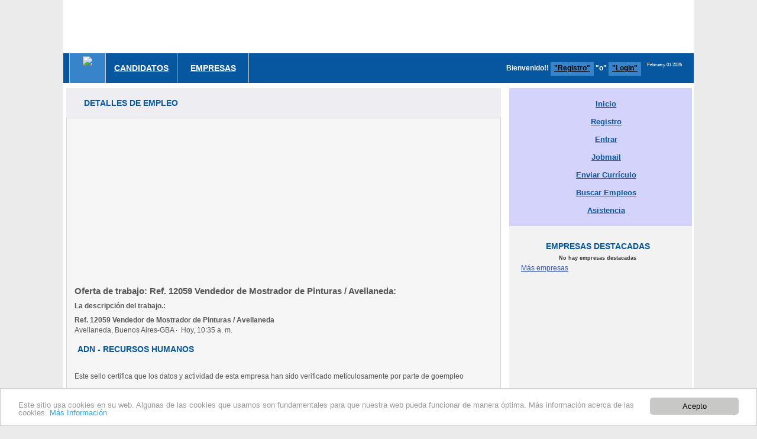

--- FILE ---
content_type: text/html; charset=iso-8859-1
request_url: https://goempleo.com/view.php?job_id=1277688&auth_sess=9jnco55fpig0opeqglm2kjlrld&ref=03434d67f8b3a6e2dd0d4866f
body_size: 15036
content:
<!DOCTYPE html PUBLIC "-//W3C//DTD XHTML 1.0 Transitional//EN" "http://www.w3.org/TR/xhtml1/DTD/xhtml1-transitional.dtd">

<html xmlns="http://www.w3.org/1999/xhtml" xml:lang="sp" lang="sp">
 
<head>

<title>Oferta de trabajo: Ref. 12059 Vendedor de Mostrador de Pinturas / Avellaneda - goempleo.com - Empleos en Argentina - Trabajos en Argentina</title>

<meta name="revisit" content="1 days" />
<meta name="keywords" content="Oferta de trabajo: Ref. 12059 Vendedor de Mostrador de Pinturas / Avellaneda, Otra, ," />
<meta name="description" content="Oferta de trabajo: Ref. 12059 Vendedor de Mostrador de Pinturas / Avellaneda,Ref. 12059 Vendedor de Mostrador de Pinturas / Avellaneda Avellaneda, Buenos Aires-GBA ·  Hoy, 10:35 a. m. ADN - Recursos Humanos Este sello certifica que los datos y actividad de esta empresa han sido verificado meticulosamente por parte de goempleo,, ,,," />
<meta http-equiv="content-language" content="es"/>
 <meta name="Subject" content="Empleos" />
<meta http-equiv="Content-Type" content="text/html; charset=iso-8859-1" />
<!-- <meta name="viewport" content="width=device-width, initial-scale=1"> -->
<meta name="viewport" content="width=device-width, initial-scale=1, maximum-scale=1.5">



<link rel="canonical" href="https://www.goempleo.com/view.php?job_id=1277688" />


<link rel="stylesheet" href="https://goempleo.com/css.php" type="text/css" />
<link rel="stylesheet" media="(max-width:1100px) " href="https://goempleo.com/css_medio.php">
<link rel="stylesheet" media="(max-width:900px) " href="https://goempleo.com/css_medio_p.php">
<link rel="stylesheet" media="(max-width:700px) " href="https://goempleo.com/css_mobile.php">
<!--[if lt IE 9]>
    <script src="https://oss.maxcdn.com/libs/html5shiv/3.7.0/html5shiv.js"></script>
    <script src="https://oss.maxcdn.com/libs/respond.js/1.4.2/respond.min.js"></script>
<![endif]-->


<!-- Begin Cookie Consent plugin by Silktide - http://silktide.com/cookieconsent -->
<script src="//ajax.googleapis.com/ajax/libs/jquery/1.11.2/jquery.min.js"></script>
<script type="text/javascript" src="configa_cookies_1.js"></script>
<script type="text/javascript" src="cookieconsent.latest.min.js"></script>


<!-- End Cookie Consent plugin -->
<script>
$(document).ready(function(){
	
	

	   $( "#adel_icon_menu" ).click(function() 
	   {
	   		if ($("#adel_menu_mobile").css("display")=="none")
			{
				 $( "#adel_menu_mobile" ).slideDown( "fast", function() {
		// Animation complete.
						
					});	
								
					
			}else
			{	
					
				 $( "#adel_menu_mobile" ).slideUp( "fast", function() {
		// Animation complete.
						
					});	
					
			}		
	  });
	
		//alert('aaa');
	  });


</script>

</head>

<body  dir="ltr">

<div id="fb-root"></div>
<script>(function(d, s, id) {
  var js, fjs = d.getElementsByTagName(s)[0];
  if (d.getElementById(id)) return;
  js = d.createElement(s); js.id = id;
  js.src = "//connect.facebook.net/es_ES/sdk.js#xfbml=1&version=v2.8";
  fjs.parentNode.insertBefore(js, fjs);
}(document, 'script', 'facebook-jssdk'));</script>

<!-- header //-->
<div id="full-width"> <!-- fecha no footer -->
<table align="center" cellpadding="0" cellspacing="0" style="width:100%; max-width:1080px" c>
	<tr>
		<td style="width:7px; background: url(https://goempleo.com/other/bordo_esq.gif) repeat-y">
		</td>
		<td>


	<div id="full-menu">
		
		
		
<div class="center-align_1_1">
			 
			<div style=" float:left; vertical-align:bottom; height:90px ">
				<div class="adel_pesquisa_n">
				<a href="https://goempleo.com/index.php?auth_sess=i0s2qogg7oj2pjagcu8mi0taab&amp;ref=0c6aa8320a594867f2317da31" title="goempleo.com - Empleos en Argentina - Trabajos en Argentina"><img src="https://goempleo.com/other/logo.gif" border="0" alt="" /></a>
				</div>
				<div class="adel_pesquisa_m">
				<a href="https://goempleo.com/index.php?auth_sess=i0s2qogg7oj2pjagcu8mi0taab&amp;ref=0c6aa8320a594867f2317da31" title="goempleo.com - Empleos en Argentina - Trabajos en Argentina"><img src="https://goempleo.com/other/logo.gif" border="0" alt="" width="220px"/></a>
				</div>
					 
			</div>
			
			<div style=" float:right; vertical-align:bottom; height:90px ">
				<div class="adel_medio">
					<!-- google -->
<script async src="//pagead2.googlesyndication.com/pagead/js/adsbygoogle.js"></script>
<!-- 728X90 -->
<ins class="adsbygoogle"
     style="display:inline-block;width:728px;height:90px"
     data-ad-client="ca-pub-7789456103529519"
     data-ad-slot="6076803901"></ins>
<script>
(adsbygoogle = window.adsbygoogle || []).push({});
</script>


<script async src="//pagead2.googlesyndication.com/pagead/js/adsbygoogle.js"></script>
<script>
<!-- Ancora/sobreposiÃ§Ã£o -->
  (adsbygoogle = window.adsbygoogle || []).push({
    google_ad_client: "ca-pub-7789456103529519",
    enable_page_level_ads: true
  });
</script>
					
				</div>	
				<div class="adel_pesquisa_m">
					<div id="adel_icon_menu">
						<span> MENU</span>
					</div>
					<div style="float:left; margin:-50px auto 0px 0px">
														 
							 <div class="fb-share-button" data-href="/view.php?job_id=1277688&auth_sess=9jnco55fpig0opeqglm2kjlrld&ref=03434d67f8b3a6e2dd0d4866f" data-layout="button" data-size="small" data-mobile-iframe="true"><a class="fb-xfbml-parse-ignore" target="_blank" href="https://www.facebook.com/sharer/sharer.php?u=https%3A%2F%2Fdevelopers.facebook.com%2Fdocs%2Fplugins%2F&amp;src=sdkpreparse"></a></div>
							</div>
				</div>	
			</div>	
			
	
</div>

 <div class="phpjob_divclear"></div>
 
  			<!-- =================================================== MENU adel_1 ========================= -->
	<!-- =================================================== MENU adel_1 ========================= -->
		<div class="adel_pesquisa_n">	
			<div class="center-align_1">	<!-- #4 -->
				<div id="phpjob_header">	<!-- #5 -->			
					<div class="adel_menu"> <!-- #6 -->
						<div style=" float:left; width:10px">&nbsp;&nbsp;&nbsp;</div>
						<div class="menu_z"></div>
						<div class="menu_y_h">
						<a href="https://goempleo.com/index.php?auth_sess=i0s2qogg7oj2pjagcu8mi0taab&amp;ref=0c6aa8320a594867f2317da31" title="Inicio"><img src="other/home_b.png"</a>
						</div>
						<div class="menu_z"></div>
						<div class="menu_y1">
						<a href="https://goempleo.com/jobseekers_home.php?auth_sess=i0s2qogg7oj2pjagcu8mi0taab&amp;ref=0c6aa8320a594867f2317da31" title="Candidatos">Candidatos</a>
						</div>
						<div class="menu_z"></div>
						<div class="menu_y1">	
						<a href="https://goempleo.com/employers_home.php?auth_sess=i0s2qogg7oj2pjagcu8mi0taab&amp;ref=0c6aa8320a594867f2317da31" title="Empresas">Empresas</a>
						</div>
						<div class="menu_z"></div>
						
						<div style="float:right; height:50px; vertical-align:middle; margin:10px 10px auto">
							<div style="float:left; margin:5px auto 0px 10px">
														 
							 <div class="fb-share-button" data-href="/view.php?job_id=1277688&auth_sess=9jnco55fpig0opeqglm2kjlrld&ref=03434d67f8b3a6e2dd0d4866f" data-layout="button" data-size="small" data-mobile-iframe="true"><a class="fb-xfbml-parse-ignore" target="_blank" href="https://www.facebook.com/sharer/sharer.php?u=https%3A%2F%2Fdevelopers.facebook.com%2Fdocs%2Fplugins%2F&amp;src=sdkpreparse"></a></div>
							</div>
							 <div style="float:left; margin:5px auto 0px 10px"><span><strong>Bienvenido!</strong>! <a class="register" href="https://goempleo.com/register.php?auth_sess=i0s2qogg7oj2pjagcu8mi0taab&amp;ref=0c6aa8320a594867f2317da31" title="Register">"Registro"</a> "o" <a class="register" href="https://goempleo.com/login.php?login=jobseeker&amp;auth_sess=i0s2qogg7oj2pjagcu8mi0taab&amp;ref=0c6aa8320a594867f2317da31" title="Login">"Login"</a></span>
						 </div>
						<div style="float:right; margin:5px 10px auto"> 
							February 01 2026													</div>		 	
					</div> 
				</div>
	
			</div> <!-- phpjob_header -->
		</div>	
			<!-- =================================================== FIM MENU adel_1 ========================= -->
	</div>
	<div class="adel_pesquisa_m">
			<div class="center-align_1">	<!-- #4 -->
				<div id="phpjob_header">	<!-- #5 -->			
					<div class="adel_menu"> <!-- #6 -->
						<div style=" float:left; width:10px">&nbsp;&nbsp;&nbsp;</div>
							<div class="menu_z"></div>
						<div class="menu_y_h">
						<a href="https://goempleo.com/index.php?auth_sess=i0s2qogg7oj2pjagcu8mi0taab&amp;ref=0c6aa8320a594867f2317da31" title="Inicio"><img src="other/home_b.png"</a>
						</div>
						<div class="menu_z"></div>
						<div class="menu_y1">
						<a href="https://goempleo.com/jobseekers_home.php?auth_sess=i0s2qogg7oj2pjagcu8mi0taab&amp;ref=0c6aa8320a594867f2317da31" title="Candidatos">Candidatos</a>
						</div>
						<div class="menu_z"></div>
						<div class="menu_y1">	
						<a href="https://goempleo.com/employers_home.php?auth_sess=i0s2qogg7oj2pjagcu8mi0taab&amp;ref=0c6aa8320a594867f2317da31" title="Empresas">Empresas</a>
						</div>
						
					</div> 
				</div>
	
			</div> <!-- phpjob_header -->
		</div>	
	<div class="phpjob_divclear"></div>
	
	
	<div class="adel_pesquisa_m">
		<ul id="adel_menu_mobile">
			
			<li>
						
						<a href="https://goempleo.com/jobseekers_home.php?auth_sess=i0s2qogg7oj2pjagcu8mi0taab&amp;ref=0c6aa8320a594867f2317da31" title="Candidatos">Candidatos</a>
			</li>			
						<!-- ========================== CONTEXTO ======================== -->
						
										
							
						 <ul id="adel_sub_menu_mobile">
						 
						 <li><a href="https://goempleo.com/index.php?auth_sess=i0s2qogg7oj2pjagcu8mi0taab&amp;ref=0c6aa8320a594867f2317da31" title="Inicio">Inicio</a></li>
						 
						 <li><a href="https://goempleo.com/personal.php?action=new&amp;auth_sess=i0s2qogg7oj2pjagcu8mi0taab&amp;ref=0c6aa8320a594867f2317da31" title="Registro">Registro</a></li>
						 
						 <li><a href="https://goempleo.com/login.php?login=jobseeker&amp;auth_sess=i0s2qogg7oj2pjagcu8mi0taab&amp;ref=0c6aa8320a594867f2317da31" title="Entrar">Entrar</a></li>
						 
						 <li><a href="https://goempleo.com/jobmail.php?auth_sess=i0s2qogg7oj2pjagcu8mi0taab&amp;ref=0c6aa8320a594867f2317da31" title="Jobmail">Jobmail</a></li>
						 
						 <li><a href="https://goempleo.com/jobseeker.php?auth_sess=i0s2qogg7oj2pjagcu8mi0taab&amp;ref=0c6aa8320a594867f2317da31" title="Enviar Currículo">Enviar Currículo</a></li>
						 
						 <li><a href="https://goempleo.com/search_jobs.php?auth_sess=i0s2qogg7oj2pjagcu8mi0taab&amp;ref=0c6aa8320a594867f2317da31" title="Buscar Empleos">Buscar Empleos</a></li>
						 
						 <li><a href="https://goempleo.com/support.php?auth_sess=i0s2qogg7oj2pjagcu8mi0taab&amp;ref=0c6aa8320a594867f2317da31" title="Asistencia" class="lastinlist">Asistencia</a></li>
						
												
											
				   </ul>
				   
		   
		
						
						
						<!-- ===========================FIM CONTEXTO ==================== -->
						
						
			<li>			
						
						<a href="https://goempleo.com/employers_home.php?auth_sess=i0s2qogg7oj2pjagcu8mi0taab&amp;ref=0c6aa8320a594867f2317da31" title="Empresas">Empresas</a>
						
			</li>
			<ul id="adel_sub_menu_mobile">
       
        <li><a href="https://goempleo.com/employers_home.php?auth_sess=i0s2qogg7oj2pjagcu8mi0taab&amp;ref=0c6aa8320a594867f2317da31" title="Inicio">Inicio</a></li>
			    <li><a href="https://goempleo.com/company.php?action=new&amp;auth_sess=i0s2qogg7oj2pjagcu8mi0taab&amp;ref=0c6aa8320a594867f2317da31" title="Registro">Registro</a></li>
         
         <li><a href="https://goempleo.com/login.php?login=employer&amp;auth_sess=i0s2qogg7oj2pjagcu8mi0taab&amp;ref=0c6aa8320a594867f2317da31" title="Entrar">Entrar</a></li>
		
        <li><a href="https://goempleo.com/company.php?action=comp_form&amp;auth_sess=i0s2qogg7oj2pjagcu8mi0taab&amp;ref=0c6aa8320a594867f2317da31" title="Modificar Perfil">Modificar Perfil</a></li>
		
      
        <li><a href="https://goempleo.com/employer.php?auth_sess=i0s2qogg7oj2pjagcu8mi0taab&amp;ref=0c6aa8320a594867f2317da31" title="Mis Empleos">Mis Empleos</a></li>
        
        <li><a href="https://goempleo.com/employer.php?action=job_form&amp;auth_sess=i0s2qogg7oj2pjagcu8mi0taab&amp;ref=0c6aa8320a594867f2317da31" title="Añadir Empleo">Añadir Empleo</a></li>
        
        <li><a href="https://goempleo.com/search_resumes.php?auth_sess=i0s2qogg7oj2pjagcu8mi0taab&amp;ref=0c6aa8320a594867f2317da31" title="Buscar Curriculums">Buscar Curriculums</a></li>
        
        <li><a href="https://goempleo.com/resume_bookmark.php?auth_sess=i0s2qogg7oj2pjagcu8mi0taab&amp;ref=0c6aa8320a594867f2317da31" title="Mis Favoritos">Mis Favoritos</a></li>
       
		<li><a href="https://goempleo.com/delaccount.php?employer=true&amp;auth_sess=i0s2qogg7oj2pjagcu8mi0taab&amp;ref=0c6aa8320a594867f2317da31" title="Eliminar su Cuenta">Eliminar su Cuenta</a></li>
       
		
        		
				   </ul	
			
			
		
			></ul>			
	
	
	</div>			
				
		<!-- =================================================== FIM MENU adel_1 ========================= -->



<div id="b-g-center">
<div class="center-align_cont"> <!-- fecha no footer -->
<table width="100%" cellpadding="0" cellspacing="0" border="0">
				<tr>
					<td style=" width:0px; background:url(https://goempleo.com/other/topo_01_esq.gif) repeat-y"></td>
					<td>	


<table border="0" id="maintable" width="100%" cellspacing="0" cellpadding="0" align="center">

	
 <tr>


<!-- end left_navigation // -->

<!-- body_navigation // -->

<td valign="top" id="phpjob_mainsection" width="100%" height="100%">

 
<!--Main Section Start-->
<div class="main_header_geral">
	<div class="main_header_geral_borda">
		
		<div class="main_header">
		<table cellpadding="0" cellspacing="0" border="0" width="100%" style=" background:url(https://goempleo.com/other/caixa_fundo.gif) repeat-x bottom left">
						<tr>
							<td style="height:41px; width:8px; background:#ededf2 url(https://goempleo.com/other/caixa_cima_canto_esq.gif) no-repeat"></td>
							<td style="height:41px; width:auto; background: #ededf2  url(https://goempleo.com/other/caixa_cima_meio.gif) repeat-x">
								<h2>&nbsp;&nbsp;&nbsp;&nbsp;Detalles de Empleo</h2>
							</td>
							<td style="height:41px; width:8px; background:#ededf2 url(https://goempleo.com/other/caixa_cima_canto_dir.gif) repeat-x"></td>
						</tr>
						<tr>
							<td style="height:auto; width:8px; background: #f6f6f6 url(https://goempleo.com/other/caixa_lado_esq.gif) repeat-y; border-left:1px solid #d5d5d9; border-top:1px solid #d5d5d9"></td>
							<td style=" background:#f6f6f6; border-top:1px solid #d5d5d9">
		
								<p>

<script async src="//pagead2.googlesyndication.com/pagead/js/adsbygoogle.js"></script>
<!-- Responsivo -->
<ins class="adsbygoogle"
     style="display:block"
     data-full-width-responsive="true"
     data-ad-client="ca-pub-7789456103529519"
     data-ad-slot="7739534707"
     data-ad-format="auto"></ins>
<script>
(adsbygoogle = window.adsbygoogle || []).push({});
</script>

</p>

							
		
			
	
<div id="idviewjob">
<h3>Oferta de trabajo: Ref. 12059 Vendedor de Mostrador de Pinturas / Avellaneda:</h3>
       
       <h4>La descripción del trabajo.:</h4>


<p><h4>Ref. 12059 Vendedor de Mostrador de Pinturas / Avellaneda</h4>                                                Avellaneda,                         Buenos Aires-GBA ·                         Hoy, 10:35 a. m.                                                                                                                                <br /><h2> ADN - Recursos Humanos</h2><br />                                                    Este sello certifica que los datos y actividad de esta empresa han sido verificado meticulosamente por parte de goempleo                                                                                            <br /><br />                                                                                                                            102 evaluaciones                                                                                                            <br /><br />                                            Enviar mi CV                                    <br /><br /><h2>                            Ref. 12059 Vendedor de Mostrador de Pinturas / Avellaneda</h2>                                                                                    Enviar mi CV                                                        <br /><br />                                            Sobre la oferta                        La empresaEvaluacionesEntrevistas                    <p style=" border-bottom:1px solid #999">&nbsp;</p><h4>Ref. 12059 Vendedor de Mostrador de Pinturas / Avellaneda</h4>                                                Avellaneda,                         Buenos Aires-GBA ·                         Hoy, 10:35 a. m.                                                                                                                                <br /><h2> ADN - Recursos Humanos</h2><br />                                                    Este sello certifica que los datos y actividad de esta empresa han sido verificado meticulosamente por parte de goempleo                                                                                            <br /><br />                                                                                                                            102 evaluaciones                                                                                                            <br /><br />                                            Enviar mi CV                                    <br /><br /><h2>                            Ref. 12059 Vendedor de Mostrador de Pinturas / Avellaneda</h2>                                                                                    Enviar mi CV                                                        <br /><br />                                            Sobre la oferta                        La empresaEvaluacionesEntrevistas                    <p style=" border-bottom:1px solid #999">&nbsp;</p>&nbsp;&nbsp;&nbsp;<b>&raquo;</b><h3>Descripción de la oferta:</h3><br />&nbsp;&nbsp;&nbsp;<b>&raquo;</b> Ref. 12059 Vendedor de Mostrador de Pinturas / Avellaneda<br /><br />Seniority:  Semi Sr - Sr<br /><br />Descripción: ADN - Recursos Humanos estamos en la búsqueda de un Vendedor de Mostrador de Pinturas / Avellaneda,  para Importante Empresa<br /><br />Detalle:<br /><br />-Lugar y Horario de Trabajo: Lunes a Viernes de 8 a 13 y de 15 a 19 hs. Sábados de 8 a 13 Hs. .<br /><br />Fecha prevista de ingreso: Inmediata.<br /><br />Detallar Tareas, Funciones y Responsabilidades: <br /><br />- Atención al cliente <br /><br />- Armado de presupuesto <br /><br />- Seguimiento de ventas <br /><br />- Ampliar la cartera de clientes <br /><br />- Recepción y control de stock<br /><br />(Pilar) Deberá tener registro de conducir para labores de camioneta.<br /><br />Experiencia: 2 años o más.<br /><br />Movilidad propia: No.<br /><br />Lugar del puesto Avellaneda - Prov. Buenos Aires - Argentina<br /><br />Lugar de residencia: preferentemente por la zona.<br /><br />Horario:  Lunes a Viernes de 8 a 13 y de 15 a 19 hs. Sábados de 8 a 13 Hs. Pilar.<br /><br />Edad: Indistinto<br /><br />Sexo: Indistinto<br /><br />Disponibilidad para viajar: <br /><br />Idioma Inglés: -<br /><br />Fecha de Inicio: Inmediata<br /><br />Modalidad: Relación de Dependencia<br /><br />Duración del contrato: a largo plazo<br /><br />Posiciones a cubrir: 1<br /><br />Para Importante Empresa<br /><br />La persona que asuma este puesto tendrá la posibilidad de desarrollarse dentro de un equipo de profesionales de alta calidad, con excelente ambiente laboral, remuneración acorde al desafío, más otros beneficios                                            <br />&nbsp;&nbsp;&nbsp;<b>&raquo;</b><h3>Requerimientos</h3><br />&nbsp;&nbsp;&nbsp;<b>&raquo;</b> Educación mínima: Secundaria<br />&nbsp;&nbsp;&nbsp;<b>&raquo;</b> Disponibilidad de Viajar: No<br />&nbsp;&nbsp;&nbsp;<b>&raquo;</b> Disponibilidad de cambio de residencia: No<br />&nbsp;&nbsp;&nbsp;<b>&raquo;</b><br />                                                                                Enviar mi CV                                    <br /><br />                                                            Para ver datos de contacto envía tu cv                    <p style=" border-bottom:1px solid #999">&nbsp;</p><h2>Resumen del empleo</h2><br />&nbsp;&nbsp;&nbsp;<b>&raquo;</b><br />                            Ref. 12059 Vendedor de Mostrador de Pinturas / Avellaneda                                                                <br />&nbsp;&nbsp;&nbsp;<b>&raquo;</b><br />                            Avellaneda, Buenos Aires-GBA                                                                                        <br />&nbsp;&nbsp;&nbsp;<b>&raquo;</b><br />Empresa                             ADN - Recursos Humanos                                                                                                                                Seguir                    <br />Dejar de seguir                    <br />Recibe notificaciones nuevas de ADN - Recursos Humanos                                                                        <br /><b></b>                                                                                    Contraseña incorrecta                                                                                                                                                                                                                                        <br /><br />                                                                                                        Obligatorio                                           He leído y acepto las Condiciones Legales incluidas en el aviso legal y la política de privacidad<br />                                                                                                            Obligatorio                                           Acepto recibir información ocasional sobre productos, servicios y eventos de DGNET y sus colaboradores<br />                                                                Ver detalle legal                                                                                                            Información básica de privacidad y contacto                                        Responsable                                        DGNET Ltd, registrada en Escocia n°189977, con domicilio en 10 York Place, Edimburgo EH1 3EP, Reino Unido y teléfono de Contáctenos: +44 131 473 1049.                                        Finalidad                                        Realizar una correcta gestión de los servicios a los que te suscribas.                                        Legitimación                                        Ejecución de un contrato, consentimiento, interés legítimo y cumplimiento de una obligación legal.                                        Destinatarios                                        Podrán acceder a tus datos los prestadores de servicios de DGNET Ltd, incluyendo otras empresas de su grupo. Únicamente se cederán datos por obligación legal.                                        Derechos                                        Tienes derecho a acceder, rectificar y suprimir los datos, así como otros derechos, cuyo detalle se incluye en nuestra Política de Privacidad completa.                                    <br />&nbsp;&nbsp;&nbsp;<b>&raquo;</b><br />Tipo de contrato                            <br />                                Contrato por tiempo indeterminado                                                                                                                    <br />&nbsp;&nbsp;&nbsp;<b>&raquo;</b><br />Jornada                            <br />                                Jornada completa                                                                                                                <br />&nbsp;&nbsp;&nbsp;<b>&raquo;</b>                                                                             Enviar mi CV                                                                                                                                            <p style=" border-bottom:1px solid #999">&nbsp;</p></p>


<div style="clear:both"></div>

<h4>Competencia/cualificación:</h4>
<p></p>
<script language="JavaScript" type="text/javascript" src="https://goempleo.com/js/zebratables.js"></script>

<ins class="adel_pesquisa_m">

<script async src="//pagead2.googlesyndication.com/pagead/js/adsbygoogle.js"></script>
<!-- Responsivo -->
<ins class="adsbygoogle"
     style="display:block"
     data-full-width-responsive="true"
     data-ad-client="ca-pub-7789456103529519"
     data-ad-slot="7739534707"
     data-ad-format="auto"></ins>
<script>
(adsbygoogle = window.adsbygoogle || []).push({});
</script>

</p>
</ins>

<table border="0" cellspacing="0" cellpadding="0" id="joboptions">
        <tr>
        <td><strong>Categorí­a del Empleo:</strong></td>
        <td class="col2">&nbsp;[&nbsp;<a href="https://goempleo.com/category.php?category=&amp;cid=464&amp;auth_sess=i0s2qogg7oj2pjagcu8mi0taab&amp;ref=0c6aa8320a594867f2317da31" class="featured" target="_blank">Ver todos  </a>&nbsp;]</td>
    </tr>
        <tr>
        <td valign="top" width="40%"><strong>Requerimientos de Idioma:</strong></td>
        <td class="col2">        </td>
    </tr>
        <tr>
        <td><strong>Tipo de Empleo:</strong></td>
        <td class="col2"></td>
    </tr>
    <tr>
        <td><strong>Sueldo:</strong></td>
        <td class="col2">No especificado</td>
    </tr>
    <tr>
        <td><strong>Titulación:</strong></td>
        <td class="col2">Sin especificar</td>
    </tr>
    <tr>
        <td><strong>Experiencia:</strong></td>
        <td class="col2">No especificado</td>
    </tr>
    <tr>
    <td><strong>Localización del Empleo:</strong></td>
    <td class="col2">  Otra    </td>
    </tr>
                    <tr>
        <td><strong>Tipo de empresa</strong></td>
        <td>Empleador</td>
    </tr>
        <tr>
        <td><strong>Día de envío:</strong></td>
        <td class="col2">2026/01/22 / Viewed 52492 times</td>
    </tr>
        <tr>
        <td colspan="2"><div class="bx_jsecseparator">Información de Contacto</div></td>
    </tr>
       
        <tr>
        <td><strong>Empresa:</strong></td>
        <td class="col2"><a href="https://goempleo.com/view.php?company_id=6417&amp;auth_sess=i0s2qogg7oj2pjagcu8mi0taab&amp;ref=0c6aa8320a594867f2317da31" title="View  profile and job listings" class="featured"></a></td>
    </tr>
                                 <!-- end contact not logged -->
   <!-- end contact instructions -->
   <tr>
   	<td>
		<p>
  
 
		</p>
	</td>
</tr>
</table>
<script language="Javascript" type="text/javascript">
<!--
zebra('joboptions');
//-->
</script>
                <p align="center"><br />
               <a name="apply"></a><a href="https://goempleo.com/jobapply.php?job_id=1277688&amp;auth_sess=i0s2qogg7oj2pjagcu8mi0taab&amp;ref=0c6aa8320a594867f2317da31" class="isubmit" title="Aplicación Online">Aplicación Online</a><br /><br />
        </p>
             <ul class="hlist">
         <li><a href="#" onclick="window.open('https://goempleo.com/email_job.php?job_id=1277688&amp;auth_sess=i0s2qogg7oj2pjagcu8mi0taab&amp;ref=0c6aa8320a594867f2317da31', '_blank', 'scrollbars=no,menubar=no,resizable=0,location=no,width=500,height=400,screenX=0,screenY=0,left=0,top=0'); return false;">Enviar este empleo a un amigo</a></li>
            <li>               <a href="https://goempleo.com/job_bookmark.php?todo=add&amp;job_id=1277688&amp;back_url=&amp;auth_sess=i0s2qogg7oj2pjagcu8mi0taab&amp;ref=0c6aa8320a594867f2317da31" title="Marcar trabajo como favorito">Marcar trabajo como favorito</a>
                
        </li>
            <li><a href="#" onclick="newwind = window.open('https://goempleo.com/print_version.php?auth_sess=i0s2qogg7oj2pjagcu8mi0taab&amp;ref=0c6aa8320a594867f2317da31&amp;url='+escape('https://goempleo.com/view.php?job_id=1277688&amp;printit=yes&amp;auth_sess=i0s2qogg7oj2pjagcu8mi0taab&amp;ref=0c6aa8320a594867f2317da31'),'_blank','scrollbars=yes,menubar=no,resizable=yes,location=no,width=600,height=520,screenX=0,screenY=0,left=0,top=0'); return false;" class="print">Imprimir</a></li>
</ul>
<!-- end if not employer and display apply link -->
</div>
				
	
	<div style="height:auto; width:100%; border:2px ">
	
		<div class="center-align_1">
				
	<!-- yyyyyy pesquisa  -->	
<!-- teste x -->
	
		<!-- user not logged -->
		<div id="full-menu-linha_1">
		
		
			<div id="center-align-topo">
				
		<table cellpadding="0" cellspacing="0" border="0" width="100%" style=" background:#ffffff">
						<tr>
							<td style="height:0px; width:0px; background:url(https://goempleo.com/other/caixa_cima_canto_esq.gif) no-repeat"></td>
							<td style="height:0px; width:0; background:url(https://goempleo.com/other/caixa_cima_meio.gif) repeat-x"></td>
							<td style="height:0px; width:0px; background:url(https://goempleo.com/other/caixa_cima_canto_dir.gif) repeat-x"></td>
						</tr>
						<tr>
							<td style="height:0; width:0px; background:url(https://goempleo.com/other/caixa_lado_esq.gif) repeat-y"></td>
							<td>
		<!-- user not logged -->
		 
 
 
 <!-- teste x -->	 
		
		
 <table border="0" width="100%" cellspacing="0" cellpadding="0">
 	<tr>
		
        <td valign="top" width="1038" id="phpjob_topsection">

        <form action="https://goempleo.com/jobfind.php?auth_sess=i0s2qogg7oj2pjagcu8mi0taab&amp;ref=0c6aa8320a594867f2317da31" method="get" name="search_job" style="margin: 0px; padding: 0px;">
<input type="hidden" name="action" value="search" />
<input type="hidden" name="auth_sess" value="i0s2qogg7oj2pjagcu8mi0taab" /><input type="hidden" name="ref" value="0c6aa8320a594867f2317da31" /><div id="phpjob_quick_jsearch">

<!-- caixa #2 cima -->	
<br />
	<table cellpadding="0" cellspacing="0" border="0" width="100%" style=" background:url(https://goempleo.com/other/caixa_fundo.gif) repeat-x bottom left">
		<tr>
			<td style="height:7px; width:7px; background:url(https://goempleo.com/other/caixa1_cima_canto_esq.gif) no-repeat top left"></td>
			<td style="height:7px; width:auto; background: #74ACDF url(https://goempleo.com/other/caixa_cima_meio.gif) repeat-x"></td>
			<td style="height:7px; width:7px; background:url(https://goempleo.com/other/caixa1_cima_canto_dir.gif) repeat-x top left"></td>
		</tr>
		<tr>
			<td style="height:auto; width:7px; background: #74ACDF url(https://goempleo.com/other/caixa_lado_esq.gif) repeat-y"></td>
			<td style=" background:#74ACDF">
			<h2>BÚSQUEDA DE EMPLEO</h2>
			<hr />
	<!-- caixa #2  cima -->				



	

		
		 <div class="rowleft">
		 	<div class="adel_pesq_01">
				 <table width="100%" >
					<tr >
						<td class="texto_menu">
							 Categoría de Empleo:
						</td>
					</tr>
					<tr >
						<td class="texto_menu1">
					 <select name="jids[]" size="1">
					<option selected="selected" value="00">Todas las Categorías</option>
					<option value="1">Abogacía / Derecho / Leyes</option><option value="2">Actuario</option><option value="3">Administración De Autotransporte y Logística</option><option value="4" selected="selected">Administración de Empresas</option><option value="5">Administración de Empresas de Servicios</option><option value="6" selected="selected">Administración de Empresas Turísticas</option><option value="7">Administración de Hoteles y Restaurantes</option><option value="8">Administración de Negocios Internacionales</option><option value="9">Administración de Predios Agrícolas</option><option value="10">Administración de Ventas</option><option value="11">Administración Empresas en Marketing y Comunicación Digital</option><option value="12">Administración en Producción Gastronómica</option><option value="13">Administración Financiera</option><option value="14">Administración Hotelera Profesional</option><option value="15">Administración Industrial</option><option value="16">Administración Pública</option><option value="17">Administración y Evaluación De Proyectos</option><option value="18">Administración y Producción Agropecuaria</option><option value="19">Agrobiotecnología</option><option value="20">Agronomía / Agroindustria / Ing. Agrícola</option><option value="21">Análisis de Sistemas / Analista Programador</option><option value="22">Animación Digital</option><option value="23">Antropología</option><option value="24">Arqueología</option><option value="25">Arquitectura</option><option value="26">Arte Dramático / Actuación / Teatro</option><option value="27">Artes / Artes Plásticas / Artes Gráficas</option><option value="28">Asistente de Odontología Dental</option><option value="29">Asistente Ejecutivo</option><option value="30">Asistente Judicial</option><option value="31">Astronomía</option><option value="32">Automatización y Control Industrial</option><option value="33">Auxiliar Paramédico</option><option value="34">Bachiller en Ciencias Religiosas</option><option value="35">Bachillerato en Arte</option><option value="36">Bachillerato en Ciencias</option><option value="37">Bachillerato en Humanidades</option><option value="38">Bacteriología</option><option value="39">Bar Training</option><option value="40">Bibliotecología / Documentación</option><option value="41">Bíoanalisis / Biotecnología Industrial</option><option value="42">Biología</option><option value="43">Biología en Gestión de Recursos Naturales</option><option value="44">Biología Marina</option><option value="45">Bioquímica</option><option value="46" selected="selected">Biotecnología / Bioingeniería</option><option value="47">Caligrafía Pública</option><option value="48">Canto / Interpretación en Canto</option><option value="49">Cartografía</option><option value="50">Chofer / Transporte</option><option value="51">Ciencia Política / Licenciatura en Ciencia Política</option><option value="52">Ciencias Físicas</option><option value="53">Ciencias Hídricas</option><option value="54">Cine / Séptimo Arte</option><option value="55">Clasificación Arancelaria y Despacho Aduanero</option><option value="56">Comercialización</option><option value="57">Comercio Internacional / Comercio Exterior</option><option value="58">Computación e Informática</option><option value="59">Comunicación Audiovisual / Multimedial</option><option value="60">Comunicación Escénica</option><option value="61">Comunicación Social / Empresarial</option><option value="62">Consejería Educacional y Vocacional Enseñanza Básica</option><option value="63">Consejería Educacional y Vocacional Enseñanza Media</option><option value="64" selected="selected">Conservación Industrial de Alimentos por Frío</option><option value="65">Construcción Civil</option><option value="66">Construcciones Metálicas</option><option value="67"></option><option value="68">Contador Auditor</option><option value="69">Contador General / Contabilidad</option><option value="70">Contador Público y Auditor</option><option value="71">Cosmetología</option><option value="72">Creación e Interpretación Musical</option><option value="73">Danza / Interpretación en Danza</option><option value="74">Decoración de Interiores</option><option value="75">Dibujo de Proyectos de Arquitectura e Ingenieria</option><option value="76">Dibujo Industrial</option><option value="77">Dibujo Técnico</option><option value="78">Dibujo y Proyectos Industriales</option><option value="79">Diplomado</option><option value="80">Dirección de Arte</option><option value="81">Dirección y Producción</option><option value="82">Dirección y Producción de eventos</option><option value="83">Diseño</option><option value="84">Diseño de Interiores / Decoración</option><option value="85">Diseño de Interiores y Mobiliario</option><option value="86">Diseño de Objetos y Ambientes</option><option value="87">Diseño de Vestuario / Textil / Moda</option><option value="88">Diseño Digital</option><option value="89">Diseño Editorial</option><option value="90">Diseño Gráfico</option><option value="91">Diseño Industrial / Dibujo Proyectos</option><option value="92">Diseño y Producción de Areas Verdes</option><option value="93">Diseño y Producción Industrial</option><option value="94">Diseño y Programación Multimedia / Diseño Digital</option><option value="95">Doctorado</option><option value="96">Ecología</option><option value="97">Economía</option><option value="98">Ecoturismo</option><option value="99">Educación Física</option><option value="100">Educación Parvularia / Inicial / Párvulo</option><option value="101">Electricidad</option><option value="102">Electromecánico</option><option value="103">Electrónica</option><option value="104">Electrónica de Sistemas Computarizados</option><option value="105">Enfermería</option><option value="106">Enseñanza Media o Superior</option><option value="107">Escenografía</option><option value="108">Escultura</option><option value="109">Estadísticas</option><option value="110">Estética</option><option value="111">Estudios espaciales</option><option value="112">Farmacia Técnica</option><option value="113">Filosofía</option><option value="114">Finanzas Bancarias / Negocios Internacionales</option><option value="115">Física / Ciencias Físicas</option><option value="116">Fisioterapia</option><option value="117">Fonoaudiología</option><option value="118">Fotografía</option><option value="119">Frigorista Electromecánico</option><option value="120">Fuerzas Armadas / Milicia</option><option value="121">Gasfitería</option><option value="122">Gastronomía / Cocina</option><option value="123">Geofísica</option><option value="124">Geografía</option><option value="125">Geología / Ciencias Geológicas</option><option value="126">Geomensura / Topografía / Agrimensura</option><option value="127">Geoquímica</option><option value="128">Guardia de Seguridad</option><option value="129">Higienista Dental</option><option value="130">Historia / Licenciatura en Historia</option><option value="131">Historia del Arte</option><option value="132">Historia y Geografía</option><option value="133">Hotelería / Administración Hotelera</option><option value="134">Idiomas</option><option value="135">Ilustración Digital</option><option value="136">Informática</option><option value="137">Informática Biomédica</option><option value="138">Ingeniería</option><option value="139">Ingeniería Aerospacial / Aeronáutica</option><option value="140">Ingeniería Ambiental</option><option value="141">Ingeniería Biomédica</option><option value="142">Ingeniería Bioquímica</option><option value="143">Ingeniería Civil</option><option value="144">Ingeniería Civil Eléctrica / Ingeniería Eléctrica</option><option value="145">Ingeniería Civil Electrónica</option><option value="146">Ingeniería Civil en Electricidad</option><option value="147">Ingeniería Civil en Energías Renovables</option><option value="148">Ingeniería Civil en Informática / Computación</option><option value="149">Ingenieria Civil en Sonido</option><option value="150">Ingeniería Civil Industrial</option><option value="151">Ingeniería Civil Matemática</option><option value="152">Ingeniería Civil Mecánica</option><option value="153">Ingeniería Comercial</option><option value="154">Ingeniería de Bioprocesos</option><option value="155">Ingeniería de Diseño / Automatización Electrónica</option><option value="156">Ingeniería de Ejecución</option><option value="157">Ingeniería de Ejecución en Administración</option><option value="158">Ingeniería de Ejecución en Administración Hotelera</option><option value="159">Ingeniería de Ejecución en Administración Turística</option><option value="160">Ingeniería de Ejecución en Computación e Informática</option><option value="161">Ingeniería de Ejecución en Marketing</option><option value="162">Ingeniería de Ejecución en Mecánica Automotriz y Autotrónica</option><option value="163">Ingeniería de Ejecución en Sonido</option><option value="164">Ingeniería de Ejecución Industrial</option><option value="165">Ingeniería de Información y Control de Gestión</option><option value="166">Ingeniería de Petróleos / Petroquímica</option><option value="167">Ingeniería de Producción</option><option value="168">Ingeniería Diseño de Productos</option><option value="169">Ingeniería Ejecución Administración de Empresas</option><option value="170">Ingeniería Ejecución en Gestión Industrial</option><option value="171">Ingeniería Ejecución Web Manager</option><option value="172">Ingeniería Electrónica</option><option value="173">Ingeniería en Acuicultura / Acuicultura</option><option value="174">Ingeniería en Administración Agroindustrial</option><option value="175">Ingeniería en Administración de Empresas</option><option value="176">Ingeniería en Administración de Operaciones</option><option value="177">Ingeniería en Administración Hotelera Internacional</option><option value="178">Ingeniería en Administración Industrial</option><option value="179">Ingeniería en Agronegocios</option><option value="180">Ingeniería en Agronomía</option><option value="181">Ingeniería en Alimentos</option><option value="182">Ingeniería en Automatización y Control Industrial</option><option value="183">Ingeniería en Automatización y Robótica</option><option value="184">Ingeniería en Aviación Comercial</option><option value="185">Ingeniería en Bioinformática</option><option value="186">Ingenieria en Biotecnología</option><option value="187">Ingenieria en Comercio / Negocio Internacional</option><option value="188">Ingeniería en Computación</option><option value="189">Ingeniería en Conectividad y Redes</option><option value="190">Ingeniería en Construcción</option><option value="191">Ingeniería en Control de Gestión</option><option value="192">Ingeniería en Control e Instrumentación Industrial</option><option value="193">Ingeniería en Deportes</option><option value="194">Ingeniería en Electricidad</option><option value="195">Ingeniería en Estadística</option><option value="196">Ingeniería en Fabricación y montaje Ind.</option><option value="197">Ingeniería en Física</option><option value="198">Ingeniería en Geografía</option><option value="199">Ingeniería en Geomensura</option><option value="200">Ingeniería en Gestión</option><option value="201">Ingeniería en Gestión de Calidad y Ambiente</option><option value="202">Ingeniería en Gestión de Negocios</option><option value="203">Ingeniería en Gestión e Informática</option><option value="204">Ingeniería en Gestión y Control de Calidad</option><option value="205">Ingeniería en Gestión y Desarrollo Tecnológico</option><option value="206">Ingeniería en Industrias de la Madera</option><option value="207">Ingeniería en Informática / Sistemas</option><option value="208">Ingeniería en Logística</option><option value="209">Ingeniería en Mantenimiento Industrial</option><option value="210">Ingeniería en manufactura industrial</option><option value="211">Ingeniería en Maquinaria y Vehículos Automotrices</option><option value="212">Ingeniería en Marina Mercante</option><option value="213">Ingeniería en Mecatrónica</option><option value="214">Ingeniería en Metalmecánica</option><option value="215">Ingeniería en Minas</option><option value="216">Ingeniería en Obras Civiles</option><option value="217">Ingeniería en Prevención de Riesgos</option><option value="218">Ingeniería en procesos de la madera</option><option value="219">Ingeniería en Proyectos Industriales</option><option value="220">Ingeniería en Recursos Naturales Renovables</option><option value="221">Ingeniería en Refrigeración y Climatización</option><option value="222">Ingenieria en RRHH</option><option value="223">Ingeniería en Sonido</option><option value="224">Ingeniería en Telecomunicaciones</option><option value="225">Ingeniería en Transporte</option><option value="226">Ingeniería en transporte marítimo</option><option value="227">Ingeniería en Turismo y Hotelería</option><option value="228">Ingeniería Forestal</option><option value="229">Ingeniería Hidráulica</option><option value="230">Ingeniería Industrial</option><option value="231">Ingeniería Matemáticas</option><option value="232">Ingeniería Mecánica</option><option value="233">Ingeniería Mecánica en Producción Industrial</option><option value="234">Ingeniería Metálica / Metalúrgica</option><option value="235">Ingeniería Naval</option><option value="236">Ingeniería Pesquera / Cultivos Marinos</option><option value="237">Ingeniería Química</option><option value="238">Ingeniería Textil</option><option value="239">Instrumentación Quirúrgica</option><option value="240">Jardinería / Floricultura</option><option value="241">Junior / Cadete / Oficinista</option><option value="242">Kinesiología</option><option value="243">Laboratorio Dental / Mecánica Dental</option><option value="244">Letras</option><option value="245">Licenciatura en Archivología</option><option value="246">Licenciatura en Arte / Bellas Artes</option><option value="247">Licenciatura en Artes Visuales</option><option value="248">Licenciatura en Ciencias Biológicas</option><option value="249">Licenciatura en Ciencias del Medio Ambiente</option><option value="250">Licenciatura en Ciencias Religiosas y Estudios Eclesiásticos</option><option value="251">Licenciatura en Computación</option><option value="252">Licenciatura en Educación / Magisterio</option><option value="253">Licenciatura en Filosofía</option><option value="254">Licenciatura en Física</option><option value="255">Licenciatura en Gestión de Medios y Entretenimiento</option><option value="256">Licenciatura en Literatura / Literatura / Letras</option><option value="257">Licenciatura en Producción de Bio-Imágenes</option><option value="258">Licenciatura en Química</option><option value="259">Licenciatura en Recursos Humanos</option><option value="260">Licenciatura en Seguridad e Higiene en el Trabajo</option><option value="261">Licenciatura en Tecnología educativa</option><option value="262">Licenciatura nivel inicial</option><option value="263">Locución y Conducción de Radio y TV</option><option value="264">Maestría en Dirección Comercial</option><option value="265">Maestro Mayor de Obras</option><option value="266">Magister</option><option value="267">Magister en Ciencias de la Educación</option><option value="268">Manteniemiento de Maquinaria Pesada</option><option value="269">Mantenimiento de Maquinaria de Planta</option><option value="270">Mantenimiento Industrial / Producción Industrial</option><option value="271">Marketing / Mercadotecnia</option><option value="272">Martillero y Corredor Público</option><option value="273">Masoterapia</option><option value="274">Matemática</option><option value="275">Matrón (a)</option><option value="276">Mayordomo</option><option value="277">MBA</option><option value="278">MBA Ejecutivo</option><option value="279">MBA Joven Profesional</option><option value="280">MBA Profesional Internacional</option><option value="281">Mecánica</option><option value="282">Mecánica Automotriz</option><option value="283">Mecánica Industrial</option><option value="284">Mecatrónica</option><option value="285">Medicina</option><option value="286">Medicina Veterinaria</option><option value="287">Metálica y Autopartes</option><option value="288">Meteorología</option><option value="289">Microbiología industrial de alimentos</option><option value="290">Minero Metalúrgico</option><option value="291">Modelista de Vestuario</option><option value="292">Museología</option><option value="293">Música</option><option value="294">Músico - Terapia</option><option value="295">Musicoterapia</option><option value="296">Negocios Internacionales</option><option value="297">Notario Público / Escribano Público</option><option value="298">Nutrición / Nutrición y Dietética</option><option value="299">Nutrición y Alimentación Institucional</option><option value="300">Obstetricia y Puericultura</option><option value="301">Oceanografía</option><option value="302">Odontología</option><option value="303">Oftalmología</option><option value="304">Optica</option><option value="305">Optometría</option><option value="306">Orfebrería / Joyería</option><option value="307">Orientación Familiar</option><option value="308">Paisajismo / Diseño de Paisaje</option><option value="309">Panadero</option><option value="310">Paramédico</option><option value="311">Párvulo</option><option value="312">Pastelería Internacional</option><option value="313">Pedagogía</option><option value="314">Pedagogía Básica / Educación Básica / Primaria</option><option value="315">Pedagogía Educación Media en Lenguaje y Comunicación</option><option value="316">Pedagogía en Biología y Ciencias Naturales</option><option value="317">Pedagogía en Ciencias</option><option value="318">Pedagogía en Cs. Naturales y Física</option><option value="319">Pedagogía en Cs. Naturales y Química</option><option value="320">Pedagogía en Educación Diferencial</option><option value="321">Pedagogía en Educación Física y Deporte</option><option value="322">Pedagogía en Historia / Ciencias Sociales</option><option value="323">Pedagogía en Inglés / Idiomas</option><option value="324">Pedagogía en Lengua Castellana y Comunicación</option><option value="325">Pedagogía en Matemáticas / Computación</option><option value="326">Pedagogía en Música / Arte</option><option value="327">Pedagogía en Religión</option><option value="328">Pedagogía Media / Educación Media / Secundaria</option><option value="329">Pedagogía Media en Religión y Educación Moral</option><option value="330">Peluquería</option><option value="331">Periodismo</option><option value="332">Periodismo Deportivo</option><option value="333">Perito Criminalístico</option><option value="334">Piloto / Aviación</option><option value="335">Pintura</option><option value="336">Podología</option><option value="337">Preparador Físico</option><option value="338">Prevención de Riesgos / Seguridad Industrial</option><option value="339">Procesos Agroindustriales</option><option value="340">Procesos De Producción</option><option value="341">Producción Gastronómica</option><option value="342">Producción Musical</option><option value="343">Programación</option><option value="344">Psicología</option><option value="345">Psicología Clínica</option><option value="346">Psicología Educacional</option><option value="347">Psicología Laboral</option><option value="348">Psicopedagogía / Educación Diferencial</option><option value="349">Publicidad</option><option value="350">Publicidad Profesional Mención Marketing y Medios</option><option value="351">Publicidad Técnica Mención Marketing Promocional</option><option value="352">Puericultura</option><option value="353">Química / Analista Químico</option><option value="354">Química De Materiales</option><option value="355">Química Industrial</option><option value="356">Química Marina</option><option value="357">Química y Farmacia</option><option value="358">Químico Laboratista Industrial</option><option value="359">Recursos Humanos / Relaciones Industriales</option><option value="360">Redes y Comunicación de Datos / Conectividad</option><option value="361">Relaciones del Trabajo</option><option value="362">Relaciones Internacionales</option><option value="363">Relaciones Públicas</option><option value="364">Sacerdocio</option><option value="365">Secretariado</option><option value="366">Secretariado Bilingue</option><option value="367">Servicios  Posventa Área Automotriz</option><option value="368">Servicios Domésticos</option><option value="369">Sevicios Domésticos / Empleada Doméstica</option><option value="370">Sistemas de Gestión de la Calidad</option><option value="371">Sociología</option><option value="372">Técnico / Tecnólogo / Técnico Superior</option><option value="373">Técnico Agrícola</option><option value="374">Técnico AudioVisual</option><option value="375">Técnico Cinematográfico</option><option value="376">Técnico Control de producción industrial</option><option value="377">Técnico de Nivel Sup. en Contacto con la Natu...</option><option value="378">Técnico de Nivel Sup. en Guía Turístico en la Naturaleza</option><option value="379">Técnico de Nivel Superior en Actividad Física y Deportes</option><option value="380">Técnico de Nivel Superior en Administración de Empresas</option><option value="381">Técnico de Nivel Superior en Administración d...</option><option value="382">Técnico de Nivel Superior en Bioprocesos Industriales</option><option value="383">Técnico de Nivel Superior en Computación</option><option value="384">Técnico de Nivel Superior en Organización y P...</option><option value="385">Técnico de Nivel Superior en Sonido</option><option value="386">Técnico de Nivel Superior en Vitivinicultura y Enología</option><option value="387">Técnico de RadioDiagnóstico y Radioterapia</option><option value="388">Técnico Deportivo</option><option value="389">Técnico en Administración de Programas Sociales</option><option value="390">Técnico en Administración de Recursos Humanos</option><option value="391">Técnico en Arte y Gestión Cultural</option><option value="392">Técnico en Climatización</option><option value="393">Técnico en Comunicación para las Organizaciones Sociales</option><option value="394">Técnico en control de calidad</option><option value="395">Técnico en Diseño de Espacios y Equipamientos</option><option value="396">Técnico en Diseño editorial</option><option value="397">Técnico en Diseño Gráfico</option><option value="398">Técnico en Economía y Administración de la pe...</option><option value="399">Técnico en Edificación</option><option value="400">Técnico en Electricidad</option><option value="401">Técnico en Electricidad Industrial</option><option value="402">Técnico en Enfermería</option><option value="403">Técnico en Fabricación y montaje Industrial</option><option value="404">Técnico en Geomensura</option><option value="405">Técnico en Gestión y Control de calidad</option><option value="406">Técnico en Logística</option><option value="407">Técnico en Mantención</option><option value="408">Técnico en Matricería</option><option value="409">Técnico en Medio Ambiente</option><option value="410">Técnico en Metalmecánica</option><option value="411">Técnico en Obras civiles</option><option value="412">Técnico en Oleohidráulica y Neumática</option><option value="413">Técnico en óptica</option><option value="414">Técnico en Planificación Vial</option><option value="415">Técnico en Prevención de Riesgos</option><option value="416">Técnico en Procesos de la madera</option><option value="417">Técnico en Producción y realización de medios masivos</option><option value="418">Técnico en Refrigeración</option><option value="419">Técnico en Restauración</option><option value="420">Técnico en Salud Natural y Terapias Complementarias</option><option value="421">Técnico en Soporte Computacional</option><option value="422">Técnico en Topografia</option><option value="423">Técnico en Trabajo Social</option><option value="424">Técnico en Tránsito y Transporte</option><option value="425">Técnico Financiero</option><option value="426">Técnico Jurídico</option><option value="427">Técnico Marino</option><option value="428">Técnico Productor en Medios Visuales</option><option value="429">Técnico Profesional Archivero</option><option value="430">Técnico Superior en Administración Agrícola</option><option value="431">Técnico Superior en administración cooperativa y mutual</option><option value="432">Técnico Superior en Bromatología</option><option value="433">Técnico Veterinario</option><option value="434">Tecnología en gestión Forestal</option><option value="435">Tecnología en Metalurgia</option><option value="436">Técnología en Minería</option><option value="437">Tecnología en Minería y Metalurgía</option><option value="438">Tecnología en Recursos del Mar</option><option value="439">Tecnología en Sonido</option><option value="440">Tecnología Forestal</option><option value="441">Tecnología Industrial de alimentos del mar</option><option value="442">Tecnología Industrial de la madera</option><option value="443">Tecnología Industrial de los alimentos</option><option value="444">Tecnología Médica / Laboratorio</option><option value="445">Tecnología Pecuaria</option><option value="446">Tecnologías De La Información y Comunicación</option><option value="447">Tecnólogo / Técnico Control Industrial</option><option value="448">Tecnólogo / Técnico en alimentos</option><option value="449">Tecnólogo / Técnico en Construcción</option><option value="450">Telecomunicaciones</option><option value="451">Teología</option><option value="452">Terapia Física</option><option value="453">Terapia Ocupacional</option><option value="454">Trabajo Social / Servicio Social</option><option value="455">Traducción / Intérprete</option><option value="456">Tripulante de Cabina / Azafata(o)</option><option value="457">Turismo  / Administración en Turismo</option><option value="458">Turismo de Aventura</option><option value="459">Turismo Técnico Mención Empresas de Viajes</option><option value="460">Turismo Técnico Mención Tráfico y Carga Aérea</option><option value="461">Urbanismo</option><option value="462">Venta y Publicidad</option><option value="463">Zootecnia / Zoología</option><option value="464" selected="selected">Otra</option>					</select>
				</td>
					</tr>
				</table>
			</div>
			<div class="adel_pesq_01">
				 <table width="100%" >
					<tr >
						<td class="texto_menu">
							Localización del Empleo: &nbsp;&nbsp;
						</td>
					</tr>
					<tr >
						<td class="texto_menu1">
					<select name="lids[]" size="1">
						<option selected="selected" value="000">Todas las ubicaciones</option>
						<option value="1">Todo el país</option><option value="2">Extranjero</option><option value="3">Buenos Aires</option><option value="4">Capital Federal</option><option value="5">Catamarca</option><option value="6">Córdoba</option><option value="7">Corrientes</option><option value="8">Chaco</option><option value="9">Chubut</option><option value="10">Entre Ríos</option><option value="11">Formosa</option><option value="12">Jujuy</option><option value="13">La Pampa</option><option value="14">La Rioja</option><option value="15">Mendoza</option><option value="16">Misiones</option><option value="17">Neuquén</option><option value="18">Río Negro</option><option value="19">Salta</option><option value="20">San Juan</option><option value="21">San Luis</option><option value="22">Santa Cruz</option><option value="23">Santa Fe</option><option value="24">Santiago del Estero</option><option value="25">Tierra del Fuego</option><option value="26">Tucumán</option><option value="27">Otra</option>						</select>
						</td>
					</tr>
				</table>
			</div>
			<div class="adel_pesq_01" >
				 <table width="100%" >
					<tr >
						<td class="texto_menu">
							Escriba las palabras clave (Ej: comercial, linux...):						</td>
					</tr>
					<tr >
						<td class="texto_menu1">
					<input type="text" class="itext" name="kwd" value="" size="20" />
					</td>
					</tr>
				</table>
			</div>
			<div style=" clear:both"></div>
			<div  style=" float:right;  margin-top:0px">
					<input type="submit" class="isubmit" name="cmdSearch" value="  Buscar" /><br />
			</div>		
			
		</div>
		 <div class="pesquisax">
		 		
		 
			 <div  style="display:inline-block; width:30%; min-width:300px;  margin-top:5px; padding:0 10px 0 10px">
			 <a class="texto_search" href="https://goempleo.com/location/" title="Browse by Location">Trabajos por ubicación</a>	
			 </div>
			 <div  style=" display:inline-block; width:30%; min-width:300px; margin-top:5px; padding:0 10px 0 10px">
			 <a class="texto_search" href="https://goempleo.com/category/" title="Trabajos por categoría">Trabajos por categoría</a>
			 </div>
			 <div  style=" display:inline-block; width:30%; min-width:200px;  margin-top:5px; padding:0 10px 0 10px">
			 <a class="texto_search" href="https://goempleo.com/search_jobs.php?auth_sess=i0s2qogg7oj2pjagcu8mi0taab&amp;ref=0c6aa8320a594867f2317da31" title="Búsqueda Avanzada">Búsqueda Avanzada</a>
			 
			</div>
		 
			
		
		</div>
		 
	 </div>	

	<!-- caixa #2 fundo -->	
	</td>	
			 <td style="height:auto; width:7px; background: #74ACDF url(https://goempleo.com/other/caixa_lado_dir.gif) repeat-y"></td>
		</tr>
		<tr>
			<td style="height:7px; width:7px; background:url(https://goempleo.com/other/caixa1_baixo_canto_esq.gif) no-repeat"></td>
			<td style="height:7px; width:auto; background: #74ACDF url(https://goempleo.com/other/caixa1_baixo_meio.gif) repeat-x"></td>
			<td style="height:7px; width:7px; background:url(https://goempleo.com/other/caixa1_baixo_canto_dir.gif) repeat-x"></td>
		</tr>
	</table>		
	<!-- caixa #2 fundo -->	

 </div>
 
 <div class="phpjob_divclear"></div>

</form></td></tr><tr> </table>  

<!-- header_eof //-->
</td>
				
				
		
		<!-- teste x -->
	
		<!-- user not logged -->
			 </td>
			 <td style="height:0; width:0px; background:url(https://goempleo.com/other/caixa_lado_dir.gif) repeat-y"></td>
						</tr>
						<tr>
							<td style="height:0px; width:0px; background:url(https://goempleo.com/other/caixa_baixo_canto_esq.gif) no-repeat"></td>
							<td style="height:0px; width:0; background:url(https://goempleo.com/other/caixa_baixo_meio.gif) repeat-x"></td>
							<td style="height:0px; width:0px; background:url(https://goempleo.com/other/caixa_baixo_canto_dir.gif) repeat-x"></td>
						</tr>
					</table>
		
				</div> <!-- center-align_topo -->
				
		</div> <!-- full-menu-linha_1 -->
		<!-- user not logged -->
		 <!-- teste x -->
<!-- fim yyyyyy pesquisa-->	
	</div>	
	
	</div>

<!-- body //-->
</div> <!-- full-menu -->

	

		
		
		 </td>	
							 <td style="height:auto; width:8px; background:#f6f6f6 url(https://goempleo.com/other/caixa_lado_dir.gif) repeat-y; border-right:1px solid #d5d5d9; border-top:1px solid #d5d5d9"></td>
						</tr>
						<tr>
							<td style="height:9px; width:8px; background:url(https://goempleo.com/other/caixa_baixo_canto_esq.gif) no-repeat"></td>
							<td style="height:9px; width:auto; background:#f6f6f6 url(https://goempleo.com/other/caixa_baixo_meio.gif) repeat-x"></td>
							<td style="height:9px; width:8px; background:url(https://goempleo.com/other/caixa_baixo_canto_dir.gif) repeat-x"></td>
						</tr>
					</table>
		</div>
	<!--Main Section End--> 
	</div>
	
	<!-- =====================================  COLUNA DA ESQUERDA ============================================== -->
	
	<div class="adel_main_footer_geral"> 
	<!-- xxxx  menu de contexto -->	
		<div id="adel_menu_contexto"> 	
		<div class="full-menu-linha_2">

				
				<div class="center-align_2x">
				<!-- caixa #2 cima -->	
	<table cellpadding="0" cellspacing="0" border="0" width="100%" style=" background:url(https://goempleo.com/other/caixa_fundo.gif) repeat-x bottom left">
						<tr>
							<td style="height:4px; width:3px; background:url(https://goempleo.com/other/caixa2_cima_canto_esq.gif) no-repeat"></td>
							<td style="height:4px; width:auto; background:url(https://goempleo.com/other/caixa2_cima_meio.gif) repeat-x"></td>
							<td style="height:4px; width:4px; background:url(https://goempleo.com/other/caixa2_cima_canto_dir.gif) repeat-x"></td>
						</tr>
						<tr>
							<td style="height:auto; width:3px; background:url(https://goempleo.com/other/caixa2_lado_esq.gif) repeat-y"></td>
							<td>
	<!-- caixa #2  cima -->
						 <ul class="xxxx">
				 <li class="start"></li>
				 <li class="sep">&nbsp;&nbsp;&nbsp;</li>
				 <li><a href="https://goempleo.com/index.php?auth_sess=i0s2qogg7oj2pjagcu8mi0taab&amp;ref=0c6aa8320a594867f2317da31" title="Inicio">Inicio</a></li>
				 <li class="sep">&nbsp;&nbsp;&nbsp;</li>
				 <li><a href="https://goempleo.com/personal.php?action=new&amp;auth_sess=i0s2qogg7oj2pjagcu8mi0taab&amp;ref=0c6aa8320a594867f2317da31" title="Registro">Registro</a></li>
				 <li class="sep">&nbsp;&nbsp;&nbsp;</li>
				 <li><a href="https://goempleo.com/login.php?login=jobseeker&amp;auth_sess=i0s2qogg7oj2pjagcu8mi0taab&amp;ref=0c6aa8320a594867f2317da31" title="Entrar">Entrar</a></li>
				 <li class="sep">&nbsp;&nbsp;&nbsp;</li>
				 <li><a href="https://goempleo.com/jobmail.php?auth_sess=i0s2qogg7oj2pjagcu8mi0taab&amp;ref=0c6aa8320a594867f2317da31" title="Jobmail">Jobmail</a></li>
				 <li class="sep">&nbsp;&nbsp;&nbsp;</li>
				 <li><a href="https://goempleo.com/jobseeker.php?auth_sess=i0s2qogg7oj2pjagcu8mi0taab&amp;ref=0c6aa8320a594867f2317da31" title="Enviar Currículo">Enviar Currículo</a></li>
				 <li class="sep">&nbsp;&nbsp;&nbsp;</li>
				 <li><a href="https://goempleo.com/search_jobs.php?auth_sess=i0s2qogg7oj2pjagcu8mi0taab&amp;ref=0c6aa8320a594867f2317da31" title="Buscar Empleos">Buscar Empleos</a></li>
				 <li class="sep">&nbsp;&nbsp;&nbsp;</li>
				 <li><a href="https://goempleo.com/support.php?auth_sess=i0s2qogg7oj2pjagcu8mi0taab&amp;ref=0c6aa8320a594867f2317da31" title="Asistencia" class="lastinlist">Asistencia</a></li>
					<li class="sep">&nbsp;&nbsp;&nbsp;</li>
				   </ul>
				   
<!-- caixa #2 fundo -->		</td>	
							 <td style="height:auto; width:3px; background:url(https://goempleo.com/other/caixa2_lado_dir.gif) repeat-y"></td>
						</tr>
						<tr>
							<td style="height:4px; width:3px; background:url(https://goempleo.com/other/caixa2_baixo_canto_esq.gif) no-repeat"></td>
							<td style="height:4px; width:auto; background:url(https://goempleo.com/other/caixa2_baixo_meio.gif) repeat-x"></td>
							<td style="height:4px; width:4px; background:url(https://goempleo.com/other/caixa2_baixo_canto_dir.gif) repeat-x"></td>
						</tr>
					</table>
	<!-- caixa #2 fundo -->	
		   </div>
			


		</div> <!-- full-menu-linha_2 -->
<!-- fim xxxx  menu contexto-->
		</div>
		

					 
	 

<!-- caixa #2 cima -->	
	<table cellpadding="0" cellspacing="0" border="0" width="100%" style=" background:url(https://goempleo.com/other/caixa_fundo.gif) repeat-x bottom left">
						<tr>
							<td style="height:4px; width:3px; background:url(https://goempleo.com/other/caixa2_cima_canto_esq.gif) no-repeat"></td>
							<td style="height:4px; width:auto; background:url(https://goempleo.com/other/caixa2_cima_meio.gif) repeat-x"></td>
							<td style="height:4px; width:4px; background:url(https://goempleo.com/other/caixa2_cima_canto_dir.gif) repeat-x"></td>
						</tr>
						<tr>
							<td style="height:auto; width:3px; background:url(https://goempleo.com/other/caixa2_lado_esq.gif) repeat-y"></td>
							<td>
	<!-- caixa #2  cima -->				

			
<div id="feat_comp_logo">

			<h2>Empresas destacadas</h2>	



               <span class="verysmall phpjob_boldtext">No hay empresas destacadas</span>
         <a href="https://goempleo.com/list_companies.php?auth_sess=i0s2qogg7oj2pjagcu8mi0taab&amp;ref=0c6aa8320a594867f2317da31" title="Mais empresas" class="phpjob_more">Más empresas</a>
</div>
<!-- caixa #2 fundo -->			
							 <td style="height:auto; width:3px; background:url(https://goempleo.com/other/caixa2_lado_dir.gif) repeat-y"></td>
						</tr>
						<tr>
							<td style="height:4px; width:3px; background:url(https://goempleo.com/other/caixa2_baixo_canto_esq.gif) no-repeat"></td>
							<td style="height:4px; width:auto; background:url(https://goempleo.com/other/caixa2_baixo_meio.gif) repeat-x"></td>
							<td style="height:4px; width:4px; background:url(https://goempleo.com/other/caixa2_baixo_canto_dir.gif) repeat-x"></td>
						</tr>
					</table>
	<!-- caixa #2 fundo -->	<script async src="//pagead2.googlesyndication.com/pagead/js/adsbygoogle.js"></script>
<!-- Rresponsivo 250X250-->
<ins class="adsbygoogle"
     style="display:block"
     data-full-width-responsive="true"
     data-ad-client="ca-pub-7789456103529519"
     data-ad-slot="7739534707"
     data-ad-format="auto"></ins>
<script>
(adsbygoogle = window.adsbygoogle || []).push({});
</script>	


</ br></ br>


	
	<br />
<!-- caixa #2 cima -->	
	<table cellpadding="0" cellspacing="0" border="0" width="100%" style=" background:url(https://goempleo.com/other/caixa_fundo.gif) repeat-x bottom left">
						<tr>
							<td style="height:4px; width:3px; background:url(https://goempleo.com/other/caixa2_cima_canto_esq.gif) no-repeat"></td>
							<td style="height:4px; width:auto; background:url(https://goempleo.com/other/caixa2_cima_meio.gif) repeat-x"></td>
							<td style="height:4px; width:4px; background:url(https://goempleo.com/other/caixa2_cima_canto_dir.gif) repeat-x"></td>
						</tr>
						<tr>
							<td style="height:auto; width:3px; background:url(https://goempleo.com/other/caixa2_lado_esq.gif) repeat-y"></td>
							<td>
	<!-- caixa #2  cima -->			
<div class="divlistcontainer2">
<h2>Testimonios</h2>
<ul>
<li><span class="verysmall phpjob_boldtext">No se han encontrado comentarios.</span></li>
<li class="phpjob_listbgcolor1" style="margin-top: 5px;"><a href="https://goempleo.com/add_testimonials.php?auth_sess=i0s2qogg7oj2pjagcu8mi0taab&amp;ref=0c6aa8320a594867f2317da31" class="phpjob_more">Comparta su historia</a></li>
<li class="phpjob_listbgcolor1"><a href="https://goempleo.com/testimonials.php?auth_sess=i0s2qogg7oj2pjagcu8mi0taab&amp;ref=0c6aa8320a594867f2317da31" class="phpjob_more">Leer más >></a></li>
</ul>
</div>
<!-- caixa #2 fundo -->			
							 <td style="height:auto; width:3px; background:url(https://goempleo.com/other/caixa2_lado_dir.gif) repeat-y"></td>
						</tr>
						<tr>
							<td style="height:4px; width:3px; background:url(https://goempleo.com/other/caixa2_baixo_canto_esq.gif) no-repeat"></td>
							<td style="height:4px; width:auto; background:url(https://goempleo.com/other/caixa2_baixo_meio.gif) repeat-x"></td>
							<td style="height:4px; width:4px; background:url(https://goempleo.com/other/caixa2_baixo_canto_dir.gif) repeat-x"></td>
						</tr>
					</table>
	<!-- caixa #2 fundo -->			
	
	<br /><br />
						
<!-- an?ncio google --> 
<script async src="//pagead2.googlesyndication.com/pagead/js/adsbygoogle.js"></script>
<!-- Links_adaptaveis -->
<ins class="adsbygoogle"
     style="display:block"
     data-full-width-responsive="true"
     data-ad-client="ca-pub-7789456103529519"
     data-ad-slot="5797602306"
     data-ad-format="link"></ins>
<script>
(adsbygoogle = window.adsbygoogle || []).push({});
</script>

<!-- an?ncio google -->
						<br /><br />
							<br /><br />
					
<!-- anncio google --> 
<script async src="//pagead2.googlesyndication.com/pagead/js/adsbygoogle.js"></script>
<!-- Links_adaptaveis -->
<ins class="adsbygoogle"
     style="display:block"
     data-full-width-responsive="true"
     data-ad-client="ca-pub-7789456103529519"
     data-ad-slot="5797602306"
     data-ad-format="link"></ins>
<script>
(adsbygoogle = window.adsbygoogle || []).push({});
</script>

<!-- an?ncio google -->
						<br /><br />							
</div>
</div>
<!-- =====================================  FIM COLUNA DA ESQUERDA ============================================== -->
</td>
<!-- end body_navigation //-->
<!-- right_navigation //-->

<!-- end right_navigation //-->
</tr>
</table>
	 	
					</td>
					<td style=" width:0px; height:72px; background:url(https://goempleo.com/other/topo_01_dir.gif) repeat-y">
					</td>
				</tr>	
			</table>
	</div> <!-- fecha div do heather.php -->
	</div>
	
<div id="full-menu-linha_11">	
	<div id="phpjob_footer">
	
	<ul>
	
		<li><a href="https://goempleo.com/" title="Home">Home</a></li>
	
		
	
		<li> <a href="https://goempleo.com/login.php?login=jobseeker&amp;auth_sess=i0s2qogg7oj2pjagcu8mi0taab&amp;ref=0c6aa8320a594867f2317da31" title="Candidato - Entrar">Candidato - Entrar</a></li>
	
		
	
		<li> <a href="https://goempleo.com/search_jobs.php?auth_sess=i0s2qogg7oj2pjagcu8mi0taab&amp;ref=0c6aa8320a594867f2317da31" title="Buscar trabajo">Buscar trabajo</a></li>
	
		
	
		<li> <a href="https://goempleo.com/jobseeker.php?auth_sess=i0s2qogg7oj2pjagcu8mi0taab&amp;ref=0c6aa8320a594867f2317da31" title="Mi curriculum vitaes">Mi curriculum vitae</a> </li>
	
		
	
		<li> <a href="https://goempleo.com/search_resumes.php?auth_sess=i0s2qogg7oj2pjagcu8mi0taab&amp;ref=0c6aa8320a594867f2317da31" title="TEXT_FOOTER_JOBSEEKRS_FIND_RESUMESE">Buscar CV </a></li>
	
		
	
		<li> <a href="https://goempleo.com/employer.php?action=job_form&amp;auth_sess=i0s2qogg7oj2pjagcu8mi0taab&amp;ref=0c6aa8320a594867f2317da31" title="Vagas">Vagas</a></li>
	
		
	
		<li> <a href="https://goempleo.com/login.php?login=employer&amp;auth_sess=i0s2qogg7oj2pjagcu8mi0taab&amp;ref=0c6aa8320a594867f2317da31" title="Empresa - Entrar">Empresa - Entrar</a></li>
	
		
	
		<li> <a href="https://goempleo.com/employer_planning.php?auth_sess=i0s2qogg7oj2pjagcu8mi0taab&amp;ref=0c6aa8320a594867f2317da31" title="Empleador - precios">Empleador - precios</a></li>
	
	</ul>
	<br />
	<ul>
	
		<li><a href="https://goempleo.com/about_us.php?auth_sess=i0s2qogg7oj2pjagcu8mi0taab&amp;ref=0c6aa8320a594867f2317da31" title="¿Quiénes somos?">¿Quiénes somos?</a></li>
	
		
	
		<li> <a href="https://goempleo.com/terms.php?auth_sess=i0s2qogg7oj2pjagcu8mi0taab&amp;ref=0c6aa8320a594867f2317da31" title="Terms and Conditions">Términos y condiciones</a></li>
	
		
	
		<li> <a href="https://goempleo.com/privacy.php?auth_sess=i0s2qogg7oj2pjagcu8mi0taab&amp;ref=0c6aa8320a594867f2317da31" title="Política de privacidad">Política de privacidad</a> </li>
	
		
	
		<li> <a href="https://goempleo.com/contact_us.php?auth_sess=i0s2qogg7oj2pjagcu8mi0taab&amp;ref=0c6aa8320a594867f2317da31" title="Contáctenos">Contáctenos</a></li>
	
		
	
		<li> <a href="https://goempleo.com/faq.php?auth_sess=i0s2qogg7oj2pjagcu8mi0taab&amp;ref=0c6aa8320a594867f2317da31" title="FAQ">FAQ</a></li>
	
		
	
		<li> <a href="https://goempleo.com/sitemap.php?auth_sess=i0s2qogg7oj2pjagcu8mi0taab&amp;ref=0c6aa8320a594867f2317da31" title="Mapa del Sitio">Mapa del Sitio</a></li> 
	
	</ul>
	<br />
	<br />
	<div><span>Copyright &copy; 2002-2026 <a href="//www.goempleo.com" title="goempleo.com">goempleo.com</a> All rights reserved</span></div>
	
	</div>
	</div>
	
</td>
<td style="width:7px; background: url(https://goempleo.com/other/bordo_dir.gif) repeat-y">
</td>
</tr>
</table>	
</div> <!-- full-width (menu) -->	</body>
</html>


--- FILE ---
content_type: text/html; charset=utf-8
request_url: https://www.google.com/recaptcha/api2/aframe
body_size: 266
content:
<!DOCTYPE HTML><html><head><meta http-equiv="content-type" content="text/html; charset=UTF-8"></head><body><script nonce="YQne2kv-ESgjClqmlooqxw">/** Anti-fraud and anti-abuse applications only. See google.com/recaptcha */ try{var clients={'sodar':'https://pagead2.googlesyndication.com/pagead/sodar?'};window.addEventListener("message",function(a){try{if(a.source===window.parent){var b=JSON.parse(a.data);var c=clients[b['id']];if(c){var d=document.createElement('img');d.src=c+b['params']+'&rc='+(localStorage.getItem("rc::a")?sessionStorage.getItem("rc::b"):"");window.document.body.appendChild(d);sessionStorage.setItem("rc::e",parseInt(sessionStorage.getItem("rc::e")||0)+1);localStorage.setItem("rc::h",'1769917274874');}}}catch(b){}});window.parent.postMessage("_grecaptcha_ready", "*");}catch(b){}</script></body></html>

--- FILE ---
content_type: text/css;charset=UTF-8
request_url: https://goempleo.com/css_medio_p.php
body_size: 53
content:
#adel_main_content_midle
{ 	

	
}

--- FILE ---
content_type: text/css;charset=UTF-8
request_url: https://goempleo.com/css_mobile.php
body_size: 1049
content:
select{ width:97%}

.adel_pesquisa_n
{ display:none;}

.adel_pesquisa_m
{ display:block;}
.adel_pesquisa_m1
{ display:block;}

#adel_icon_menu
{	margin-top:20px;
 	width:100px; height:90px; 
	vertical-align: bottom; 
	background:url(https://goempleo.com/other/menu-grid.gif) no-repeat  ;
 	font-size:1.5em;  
}
#adel_icon_menu span
{ margin-left:37px;}

#adel_menu_mobile
{ 	display:none;	
	list-style:none;
	width:95%;
	padding:5px 5px 5px 5px;
	background: #D4D3FB;
	border:1px outset #A6A6AA;
	border-radius: 5px; 
	-moz-border-radius: 5px; 
	-webkit-border-radius: 5px;

}
#adel_menu_mobile li
{	
	margin-top:5px;	 
   	height:40px;
	background-color:#3784CA; 
	text-align:center;
	
}
#adel_menu_mobile li a
{ display: block;
  height:40px;
  font-size:1.5em;
  color:#ffffff;	
  
}
#adel_menu_mobile li a:hover
{ background:#CCCCCC;  	
  
}
#adel_sub_menu_mobile 
{ 	list-style:square; 
	
	padding:5px 5px 5px 5px;
	background: #D4D3FB;
	

}
#adel_sub_menu_mobile li
{ display:block;	
	background: #D4D3FB;
	margin-top:5px;	  
	height:40px;
	text-align:center;
	
	
}
#adel_sub_menu_mobile li a
{ display: block;
  height:40px;
  font-size:1.3em;
  color:#0657A0;
  padding-left:10px;
  vertical-align:middle;	
  
}
#adel_sub_menu_mobile li a:hover
{ background:#CCCCCC;  	
  
}

#adel_main_content_left
{ display:none;

	
}

#adel_main_content_midle
{ 	min-width: 0;	 
	width:95%;

}
#adel_main_content_right
{ 
	width:95%;	
}

#phpjob_loclist1 a {
	line-height:30px;
	font-size:1.5em;
}
#latestjobs div.details {float: left;padding: 0 10px 0 10px; font-size: 1.2em;  width: 100%;}
#latestjobs div.details_1 {float: left; padding: 0 10px 0 10px; font-size: 1.2em;  width: 100%; }


#adel_mostra_categorias
{ display:none; 
	
}
.texto_menu{ font-size:1.2em}

a.texto_search{ font-size:1.3em;}
.main_header_geral_borda {width:98%;}
.adel_main_footer_geral { width:98%;}

.group_left
{ float:none;  
	width:98%;
	font-size:1.2em;
}
#body_jlogin #phpjob_mainsection .group_left, #body_elogin #phpjob_mainsection .group_left {width: 95%;}
.group_right
{  float:none; width:98%;font-size:1.2em;
}
#body_jlogin #phpjob_mainsection .group_right, #body_elogin #phpjob_mainsection .group_right { width:95%;}

#ideaccountfrm
{

}

#ideaccountfrm select
{ width:80%;
}
#ideaccountfrm textarea
{ width:80%;
}
#ideaccountfrm input
{ 
	height:30px;
	size:30;
	font-size:1em;
}

#idresumefrm select
{ width:60%;
}
#idresumefrm textarea
{ 
	cols:10;

}
#idresumefrm input
{ 
	height:30px;
	size:30;
}
#adel_menu_contexto
{ display:none}



#idadvjobsearch select
{ width:80%;
}
#idadvjobsearch textarea
{ width:80%;
}
#idadvjobsearch input
{ 
	height:30px;
	size:30;
}


#idadvressearch select
{ width:80%;
}
#idadvressearch textarea
{ width:80%;
}
#idadvressearch input
{ 
	height:30px;
	size:30;
}


#idjobfrm select
{ width:80%;
}
#idjobfrm textarea
{ width:80%;
}
#idjobfrm input
{ 
	height:30px;
	size:30;
}


ul.listempltype li {float: left; width: 98%;}

div#phpjob_quick_rsearch {padding: 2px;}
#phpjob_quick_rsearch .rowleft { display:inline-block; margin: 2px auto; width: 98%;}
#phpjob_quick_rsearch .rowleft span {padding: 10px 2px 0px 0px; display: block; text-align: left;}
#phpjob_quick_rsearch .rowright { display:inline-block; margin: 2px auto; width: 98%;}
#phpjob_quick_rsearch .rowright span {padding: 10px 2px 0px 0px; display: block; text-align: left;}

div#phpjob_quick_jsearch .adel_pesq_01{ display:inline-block; width:98%; min-width:300px}
#adel_medio{ display:block}

--- FILE ---
content_type: text/javascript
request_url: https://goempleo.com/configa_cookies_1.js
body_size: 261
content:
// JavaScript Document
    window.cookieconsent_options = {"message":"Este sitio usa cookies en su web. Algunas de las cookies que usamos son fundamentales para que nuestra web pueda funcionar de manera &oacute;ptima. M&aacute;s informaci&oacute;n acerca de las cookies.","dismiss":"Acepto","learnMore":"M&aacute;s Informaci&oacute;n","link":"cookiepolicy_es.php","theme":"light-bottom"};